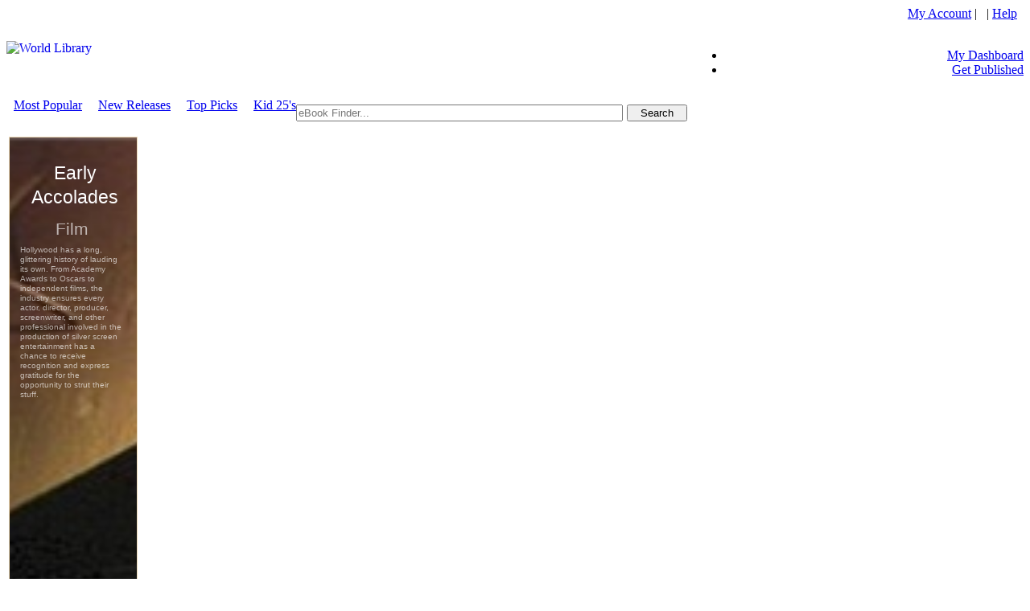

--- FILE ---
content_type: text/html; charset=utf-8
request_url: http://www.self.gutenberg.org/eBooks/WPLBN0100302128-------by-Yurukova-Kristin-Stoyanova-Mrs-.aspx?
body_size: 20439
content:


<!DOCTYPE html PUBLIC "-//W3C//DTD XHTML 1.0 Transitional//EN" "http://www.w3.org/TR/xhtml1/DTD/xhtml1-transitional.dtd">

<html xmlns="http://www.w3.org/1999/xhtml">
<head id="ctl00_Head1"><title>
	Ясна Поляна | Project Gutenberg Self-Publishing - eBooks | Read eBooks online
</title><meta http-equiv="Content-Type" content="text/html; charset=utf-8" /><meta http-equiv="X-UA-Compatible" content="IE=edge,chrome=1" /><meta name="apple-mobile-web-app-capable" content="yes" /><meta id="ctl00_MetaInfoDescription" name="description" content=" Project Gutenberg Self-Publishing - eBooks " /><meta id="ctl00_MetaInfoKeywords" name="keywords" content=" , library, ebook, ebooks, book, Authors, Authors community, ebook library, ebooks library, pdf ebooks, adobe, pdf, ebook collections, online ebooks, digital ebooks, digital online ebooks, library ebooks, netlibrary, www.netlibrary, ebrary, audio books, audio ebooks, mp3 audio, free, free ebooks, free pdf, free books" /><meta id="ctl00_MetaInfoCopyRight" name="copyright" content="Project Gutenberg" /><meta id="ctl00_MetaInfoAuthor" name="author" content="Project Gutenberg" /><meta id="ctl00_MetaInfoCharSet" name="Charset" content="UTF-8" /><meta id="ctl00_MetaInfoDistribution" name="Distribution" content="Global" /><meta id="ctl00_MetaInfoRating" name="Rating" content="General" /><meta id="ctl00_MetaInfoRobots" name="Robots" content="INDEX,FOLLOW" /><meta id="ctl00_MetaInfoRevisit" name="Revisit-after" content="1 month" /><meta id="ctl00_MetaInfoExpires" name="expires" content="never" /><meta id="ctl00_MetaInfoTranslate" name="google-translate-customization" content="68186f246759f87-a19f7ecaa36ba2f0-g9816eb7e328d8ea2-14" /><meta name="msvalidate.01" content="14E21CCE9967B1D38088FE1874F66527" />



	<style type="text/css"> 
		.ui-autocomplete > li.ui-menu-item > a {
			line-height: 1;
			white-space: nowrap;
			font-size: 20px !important;
			font-family: Verdana !important;
			font-weight: normal !important;
		}
		.ui-autocomplete {
			max-width: 400px;
		}
		button.ui-dialog-titlebar-close {
		    position: relative !important;
		    float: right;
		    margin: 0 !important;
		}
		.ui-icon {
			background-image: url("https://images.worldlibrary.org/App_Themes/default/css/header_cupertino/images/ui-icons_3d80b3_256x240.png") !important;
		}

		.shortcode_accordion_item_body, .shortcode_toggles_item_body {
		    display: block !important;
		}

		input[type="text"], input[type="email"], input[type="password"], textarea, select {
			padding: 1px 1px 1px 1px !important;
		}
		.goog-te-gadget-icon {
			background-size: 19px 19px;
    		}
	</style> 
	

<meta property="og:title" content="Ясна Поляна"></meta><meta property="og:url" content="https://www.self.gutenberg.org/eBooks/WPLBN0100302128-------by-Yurukova-Kristin-Stoyanova-Mrs-.aspx?"></meta><meta property="og:image" content="https://uploads.WorldLibrary.org/uploads/userfiles/20191117131940yasna_polyana_bmp.jpg"></meta><meta property="og:type" content="books.book"></meta><meta property="book:author" content="By Mrs. Kristin Stoyanova Yurukova"></meta><meta property="book:tag" content="Ясна Поляна, By Mrs. Kristin Stoyanova Yurukova"></meta><link rel="canonical" href="https://www.self.gutenberg.org/wplbn0100302128-------by-yurukova-kristin-stoyanova-mrs-.aspx?" /><link rel='icon' href='https://read.images.worldlibrary.org/App_Themes/pg/images/favicon.ico' type='image/x-icon' /><link rel='shortcut icon' href='https://read.images.worldlibrary.org/App_Themes/pg/images/favicon.ico' type='image/x-icon' /><script language='javascript' type='text/javascript' src='https://read.images.worldlibrary.org/js/jQuery/jquery-1.11.0.min.js'></script><script language='javascript' type='text/javascript' src='https://read.images.worldlibrary.org/js/jQuery/jquery-ui-1.10.4.custom.min.js'></script><script language='javascript' type='text/javascript' src='https://read.images.worldlibrary.org/js/GlobalWindowScripts_1_2.js'></script><link rel='stylesheet' type='text/css' href='https://read.images.worldlibrary.org/App_Themes/default/css/global-min-1.0.3.css' /><link rel='stylesheet' type='text/css' href='https://read.images.worldlibrary.org/App_Themes/default/css/header_pepper-grinder/jquery-ui-1.10.4.custom.min.css' /><script language='javascript' type='text/javascript' src='https://read.images.worldlibrary.org/js/jQuery/jCarousel/core.js'></script><script language='javascript' type='text/javascript' src='https://read.images.worldlibrary.org/js/jQuery/jCarousel/core_plugin.js'></script><script language='javascript' type='text/javascript' src='https://read.images.worldlibrary.org/js/jQuery/jCarousel/autoscroll.js'></script><script language='javascript' type='text/javascript' src='https://read.images.worldlibrary.org/js/jQuery/books.js'></script><script language='javascript' type='text/javascript' src='/js/Utility_1_11.js'></script><script type='text/javascript'>
                            (function($) {
                              var xhrPool = [];
                              $(document).ajaxSend(function(e, jqXHR, options){
                                xhrPool.push(jqXHR);
                              });
                              $(document).ajaxComplete(function(e, jqXHR, options) {
                                xhrPool = $.grep(xhrPool, function(x){return x!=jqXHR});
                              });
                              var abort = function() {
                                $.each(xhrPool, function(idx, jqXHR) {
                                  jqXHR.abort();
                                });
                              };

                              var oldbeforeunload = window.onbeforeunload;
                              window.onbeforeunload = function() {
                                var r = oldbeforeunload ? oldbeforeunload() : undefined;
                                if (r == undefined) {
                                  // only cancel requests if there is no prompt to stay on the page
                                  // if there is a prompt, it will likely give the requests enough time to finish
                                  abort();
                                }
                                return r;
                              }
                            })(jQuery);
                            </script>
                            <link rel='stylesheet' href='https://images.worldlibrary.org/app_themes/wplshmain/css/family_Roboto_400_300_400italic_700_900.css' type='text/css'>
<link rel='stylesheet' href='https://images.worldlibrary.org/app_themes/wplshmain/css/family_Catamaran_100.css' type='text/css'>
<link rel='stylesheet' href='https://images.worldlibrary.org/app_themes/wplshmain/css/family_PT_Sans_400_700.css' type='text/css'>
<link rel='stylesheet' href='https://images.worldlibrary.org/app_themes/wplshmain/css/theme-wpl.css' type='text/css' media='all' />
<link rel='stylesheet' href='https://images.worldlibrary.org/app_themes/wplshmain/css/responsive.css' type='text/css' media='all' />
<link rel='stylesheet' href='https://images.worldlibrary.org/app_themes/wplshmain/css/custom-wpl.css' type='text/css' media='all' />
</head>
<body>
	<form method="post" action="./WPLBN0100302128-------by-Yurukova-Kristin-Stoyanova-Mrs-.aspx?BookId=WPLBN0100302128" id="aspnetForm">
<div class="aspNetHidden">
<input type="hidden" name="__EVENTTARGET" id="__EVENTTARGET" value="" />
<input type="hidden" name="__EVENTARGUMENT" id="__EVENTARGUMENT" value="" />
<input type="hidden" name="__VIEWSTATE" id="__VIEWSTATE" value="/wEPDwUKLTcyOTU5NDUyMWRk6JHIwo60ZBfHsEPBu3ayUUZoTCo=" />
</div>

<script type="text/javascript">
//<![CDATA[
var theForm = document.forms['aspnetForm'];
if (!theForm) {
    theForm = document.aspnetForm;
}
function __doPostBack(eventTarget, eventArgument) {
    if (!theForm.onsubmit || (theForm.onsubmit() != false)) {
        theForm.__EVENTTARGET.value = eventTarget;
        theForm.__EVENTARGUMENT.value = eventArgument;
        theForm.submit();
    }
}
//]]>
</script>


<div class="aspNetHidden">

	<input type="hidden" name="__VIEWSTATEGENERATOR" id="__VIEWSTATEGENERATOR" value="C9F36B63" />
</div>
		<script type='text/javascript'>
			(function(){
				KeyListener.init();
			})(jQuery)
		</script>
		

		<center>
			<!-- Begin headerMenu -->
			<table id="sitemain" cellpadding="0" cellspacing="0" >
				<tr id="RowHeader">
					<td>
						<!-- Beginning of Header -->
						<div class="siteHeaderUserControl">
							<link id="ctl00_siteHeader_browserCss" href="https://read.images.worldlibrary.org/App_Themes/Browser/browser.css" rel="stylesheet" type="text/css"></link>



	<script type="text/javascript">
        var canToggleGreyBox = true;
        var showDialogClose = false;
        var main_wrapper = $('.main_wrapper');
                   
        function LoadGreyBox(url) {
            var newUrl = encodeURIComponent(url.substr(url.lastIndexOf("/") + 1));
            var loginStatus = '';
            var loginUrl = "/LoginGreyBox?ReturnUrl=" + newUrl;

            if (loginStatus !== null && loginStatus !== undefined && loginStatus !== '') {
                loginUrl += "&status=" + loginStatus;
            }

            $("#login_frame").attr("src", loginUrl);

            $("#dialog-container").show();
            $("#dialog-content").centerWindow();
            $(".greyBoxButton").hide();
            showDialogClose = false;
            canToggleGreyBox = false;
        }

        function OpenGreyBox(url) {
            var newUrl = encodeURIComponent(url.substr(url.lastIndexOf("/") + 1));
            var loginUrl = "/LoginGreyBox?ReturnUrl=" + newUrl;
			$("#login_frame").attr("src", loginUrl);
            $("#dialog-login").height(423);
            $("#ui-id-15").html("Sign in with your eLibrary Card");
            showDialogClose = true;
            canToggleGreyBox = true;

            $("#dialog-container").show();
            $("#dialog-content").centerWindow();

            if (showDialogClose) {
                $(".greyBoxButton").show();
            } else {
                $(".greyBoxButton").hide();
            }
		}


		function OpenCaptcha(url) {			
			
            //var newUrl = encodeURIComponent(url.substr(url.lastIndexOf("/") + 1));
			var loginUrl = "/CaptchaGT.aspx?ReturnUrl=" + url;
			
			$("#login_frame").attr("src", loginUrl);            
			$("#dialog-login").height(120);
            $("#ui-id-15").html("Please confirm you are not a robot");
            

            showDialogClose = true;
            canToggleGreyBox = true;

            $("#dialog-container").show();
            $("#dialog-content").centerWindow();

            if (showDialogClose) {
                $(".greyBoxButton").show();
            } else {
                $(".greyBoxButton").hide();
            }
        }

        function toggleGreyBox() {
            if (canToggleGreyBox) {
                $("#dialog-container").hide();
            }
		}


		

		jQuery.fn.centerWindow = function () {
			if (navigator.userAgent.match(/Android/i)
				|| navigator.userAgent.match(/webOS/i)
				|| navigator.userAgent.match(/iPhone/i)
				|| navigator.userAgent.match(/iPad/i)
				|| navigator.userAgent.match(/iPod/i)
				|| navigator.userAgent.match(/BlackBerry/i)
				|| navigator.userAgent.match(/Windows Phone/i)) {
				this.css("position", "absolute");
				this.css("top", "230px");
				this.css("left", "0px");
			}
			else {
                this.css("position", "absolute");
                this.css("top", Math.max(0, (($(window).height() - $(this).outerHeight()) / 2) +
                    $(window).scrollTop()) + "px");
                this.css("left", Math.max(0, (($(window).width() - $(this).outerWidth()) / 2) +
                    $(window).scrollLeft()) + "px");
            }

			
			
			
			return this;            
		}




       


        $(window).resize(function () {
			
            $("#dialog-content").centerWindow();
            
        });

        function getParameterByName(name) {
            name = name.replace(/[\[]/, "\\[").replace(/[\]]/, "\\]");
            var regex = new RegExp("[\\?&]" + name + "=([^&#]*)");
            var results = regex.exec(location.search);

            return results === null ? "" : decodeURIComponent(results[1].replace(/\+/g, " "));
        }
    </script>
	<script type="text/javascript" src='https://read.images.worldlibrary.org/js/jQuery/Greybox/greybox.js'></script>
		
			<script type="text/javascript">
                $(document).ready(function () {
			

                    

					
 
				});
                function openlogin() {
                    showDialogClose = true;
                    canToggleGreyBox = false;
                    OpenGreyBox('/Details.aspx?BookId=WPLBN0100302128');
                }
            </script>
			


<div id="group">

    <input type="hidden" id="isloggedin" value="false" />



	<div class="hMenuGrp2Table" cellspacing="0" cellpadding="0">
		<div class="headerTop" align="top" align="left">
			<table cellpadding="0" cellspacing="0" style="width: 100%; height: 75px;">
				<tr>
					<td colspan="2" rowspan="2" style="width:500px;" align="left">
						<a id="ctl00_siteHeader_hldefault" href="/Home"><img src="https://read.images.worldlibrary.org/App_Themes/pg/images/logo.jpg" id="ctl00_siteHeader_LogoImage" style="border:0" align="left" alt="World Library" /></a>
						
					</td>
					<td width="5px">&nbsp;</td>
					<td valign="top" align="right">

						
					
						
						
						<div class="headlinks" style="min-width: 242px; width: 100%;">
														
							<div id="divLoginLinks">	
							<a href='#' onclick="openlogin();">My Account</a>&nbsp;|&nbsp;
							&nbsp;|&nbsp;<a class="headlinks" href='/Help'>Help</a>&nbsp;&nbsp;
							</div>
						</div>
						
							    
								 &nbsp;&nbsp;

								


						</div>


						<div id="mainheadertabstrip">
							<ul>
								
								<li>
									<a href='#' id='myDashboard1' class='greyboxlogin '  onclick="OpenGreyBox('Default.aspx')">My Dashboard</a>
								    <a href='/Profile.aspx' id='myDashboard2' class='greyboxlogin '  style="display:none;"  >My Dashboard</a>
							
								
								<li><a href='/Ebook-Submit' class='greyboxlogin '>Get Published</a></li>
							</ul>
						</div>
					</td>
				</tr>
			</table>
		</div>
			<div class="headerBarContainer">
				<div id="jsDisabledContent" class="headerBar" >
					<script>
                        $(function () {
                            $("#headerNav").menu({ position: { at: "left bottom" } });
                            $("#headerNav").show();
                        });
					</script>
					<ul id="headerNav" style="display: none;">
						
								<li>
									<a id="ctl00_siteHeader_RptHeaderNav_ctl00_linkMenu" href="/Default.aspx">Home</a>
									
								</li>
							
								<li>
									<a id="ctl00_siteHeader_RptHeaderNav_ctl01_linkMenu" href="/CollectionCatalog.aspx?CatalogId=6">Books</a>
									
								</li>
							
								<li>
									<a id="ctl00_siteHeader_RptHeaderNav_ctl02_linkMenu" href="/AdvancedSearch.aspx">Search</a>
									
								</li>
							
								<li>
									<a id="ctl00_siteHeader_RptHeaderNav_ctl03_linkMenu" href="/view/support-gutenberg.aspx">Support</a>
									<ul><li><a href='/view/tour-gutenberg.aspx'>How-To Tutorials</a></li><li><a href='/suggestions.aspx'>Suggestions</a></li><li><a href='/view/machine-translation-editions.aspx'>Machine Translation Editions</a></li><li><a href='/view/Noahs-Archive.aspx'>Noahs Archive Project</a></li></ul>
								</li>
							
								<li>
									<a id="ctl00_siteHeader_RptHeaderNav_ctl04_linkMenu" href="/view/about-gutenberg.aspx">About Us</a>
									<ul><li><a href='/view/terms-gutenberg.aspx'>Terms and Conditions</a></li></ul>
								</li>
							
								<li>
									<a id="ctl00_siteHeader_RptHeaderNav_ctl05_linkMenu" href="/eBook-submit.aspx">Get Published</a>
									<ul><li><a href='/view/submission-guidelines-.aspx'>Submission Guidelines</a></li><li><a href='/view/self-publish-check-list.aspx'>Self-Publish Check List</a></li><li><a href='/view/Why-Choose-Self-Publishing.aspx'>Why Choose Self-publishing?</a></li></ul>
								</li>
							
					</ul>
				</div>
				<noscript>
					<style type="text/css">
						#jsDisabledContent {
							display: none;
						}
					</style>
					<a href="/Home" title="Home" >Home</a> |
					<a href="/Collections" title="Books" >Books</a> |
					<a href="/AdvancedSearch" title="Search" >Search</a> |
					<a href="/Members-Support" title="Support" >Support</a> |
					<a href="/About-Us" title="About Us" >About Us</a> |
				</noscript> 
			</div>
		
	</div>
	<span id="ctl00_siteHeader_lblDebugText"></span>

    <div id="loader-container" style="display: none;">
	<div class="ui-widget-overlay ui-front"></div>
	<div id="loader-content" class="ui-dialog ui-widget ui-widget-content ui-corner-all ui-front" tabindex="-1"
		role="loader" aria-describedby="dialog-loader" aria-labelledby="ui-id-15"
		style="height: auto; width: 800px; top: 2px; left: 257.5px; display: block; border:none; background: none !important;">
		
		<div id="loader-login" style="text-align:center; padding: 0px; margin: 0px; overflow: hidden; width: auto; min-height: 0px; max-height: none; height: 600px; background: none !important;" class="ui-dialog-content ui-widget-content">
            <img src="../images/loading.gif" style="margin:30%;" />
		</div>
	</div></div>

	<div id="dialog-container" style="display: none; position:fixed; top:0; left:0; z-index:10000;">	
	<div class="ui-widget-overlay ui-front"></div>
	<div id="dialog-content" class="ui-dialog ui-widget ui-widget-content ui-corner-all ui-front" tabindex="-1"
		role="dialog" aria-describedby="dialog-login" aria-labelledby="ui-id-15"
		style="height: auto; top: 2px; left: 257.5px; display: block;"> 
		<div id="dialog-title-bar" class="ui-dialog-titlebar ui-widget-header ui-corner-all ui-helper-clearfix" 
             style="text-align: left; width:350px;">
			<span id="ui-id-15" class="ui-dialog-title" style="font-family: 'Lucida Grande', 'Lucida Sans', 'Arial', 'sans-serif' !important;
    font-size: 15px !important;">Sign in with your eLibrary Card</span>
			<button type="button" class="greyBoxButton ui-button ui-widget ui-state-default ui-corner-all ui-button-icon-only ui-dialog-titlebar-close"
				role="button" aria-disabled="false" title="close" onclick="toggleGreyBox(); return false;">
				<span class="ui-button-icon-primary ui-icon ui-icon-closethick"></span>
				<span class="ui-button-text">close</span>
			</button>
		</div>
		
		<div id="dialog-login" style="padding: 0px 5px 5px 5px; margin: 0px; overflow: hidden; width: auto; min-height: 0px; max-height: none; height: 422px; background: white !important;" class="ui-dialog-content ui-widget-content">
			<div id="dialog-expired" style="display:none;padding: 30px 5px 5px 5px;">
				<center><img src="/images/WEL.jpg" style="height: 135px;"></center>
				<center>We appreciate your support of online literacy with your eLibrary Card Membership. Your membership has expired. Please click on the Renew Subscription button in the SUBSCRIPTION AND BILLING section of your Settings tab.<br /><br /><button onclick="toggleGreyBox(); return false;">Close</button></center></div>
			<iframe id="login_frame" height="100%" style="height: 100%; width: 100%; border: none; background: white !important;" ></iframe>
		</div>
	</div>
	</div>
		</div>
</div>
<script src="../../../js/authentication.js" type="text/javascript"></script>
<script type="text/javascript">    

	$(document).ready(function () {  

		LoadLoginLinks();

        
        $('.affiliate-logout').hide();
        
    });
</script>

						</div>
						<!-- End of Header -->
					</td>
				</tr>
				
					<tr id="RowSearch">
						<td id="searchToolRow">
							<!-- Begin search tool -->
							<div id="search">
								<table id="ctl00_searchTbl" cellpadding="0" cellspacing="0" align="left" class="searchTool">
	<tr>
		<td width="9px" valign="top" align="right"> &nbsp;
										</td>
		<td align="left" class="headerSearchTool">
											
												<a href="/CollectionLocal" title="Most Popular">Most Popular</a>
												&nbsp;&nbsp;&nbsp; <a href="/RecentPublications" title="New Releases">New Releases</a>
												
													&nbsp;&nbsp;&nbsp; <a href="/TopPicks" title="Top Picks">Top Picks</a>
												
													&nbsp;&nbsp;&nbsp; <a href="/BooksByAge" title="Top 25 Must Have Books by Age Category">Kid 25's</a>
												</td>
		<td align="right" class="headerSearchTool" valign="middle">
											<!--Search Component goes here -->
											
	<script type="text/javascript">
		$(function() {
			$( "#ctl00_SearchTool1_searchFilter" ).catcomplete({
				source: "/Services/AutoSuggest.aspx",
				dataType: "jsonp",
				minLength: 2,
				delay: 30,
				select: function( event, ui ) {
					$("#hidCategory").val(ui.item.category);
					$("#hidBookUrl").val(ui.item.bookurl);
					$("#ctl00_SearchTool1_searchFilter").val(ui.item.label);
					runSearch();
				}
			});
		});
	</script>
	<script type="text/javascript">
		$.widget( "custom.catcomplete", $.ui.autocomplete, {
			_renderMenu: function( ul, items ) {
				var that = this,
				currentCategory = "";
				$.each( items, function( index, item ) {
					if ( item.category != currentCategory ) {
						ul.append( "<li class='ui-autocomplete-category' >" + item.category + "</li>" );
						currentCategory = item.category;
					}
					that._renderItemData( ul, item );
				});
			}
		});
	</script>
	<style type="text/css">
		.ui-autocomplete .ui-menu-item {
			width: 100% !important;
		}
	</style>
	<script type="text/javascript">
		$(function() {
			$('.ui-button').hover(function(){
				$(this).toggleClass('ui-button_hover');
			});
		});
	</script>

	<script>
		function trim(stringToTrim) {
			return stringToTrim.replace(/^\s+|\s+$/g,"");
		}
	</script>
	<script>
		function requireCaptcha() {
			var url = getSearchURL();

			if (url != '') {
				OpenCaptcha(url);
			}
		}


		function runSearch() {

			var url = getSearchURL();
			if (url != '') {
			
				window.location.href = url;
			
			}
		}

        function getSearchURL() {				

			var watermarkText = "eBook Finder..."; 
			var searchText = trim($( "#ctl00_SearchTool1_searchFilter" ).val());

			if (searchText.length > 1 && searchText != watermarkText)
			{
				var url = "";

				if ($("#hidBookUrl").val())
				{
					url = $("#hidBookUrl").val();
				}
				else
				{
					var searchType = "0";
					var searchIndex = "0";
					var category = "";
					var qStrParam = "";

					if (searchIndex > 0)
					{
						searchType = "1";
					}
					if ($("#hidCategory").val())
					{
						category = $("#hidCategory").val();
						searchType = "0";
					}
					
					if (category == "Authors")
					{
						qStrParam = "SearchAuthor=" + encodeURIComponent(searchText) + "&AuthorType=" + searchType;
					}
					else if (category == "Titles")
					{
						qStrParam = "SearchTitle=" + encodeURIComponent(searchText) + "&TitleType=" + searchType;
					}
					else
					{
						qStrParam = "SearchEverything=" + encodeURIComponent(searchText) + "&EverythingType=" + searchType;
					}
					
					url = "/Results?" + qStrParam + "";
				}
                return url;
			}
			else {
				return "";
			}
		
        }
    </script>

<div id="jsDisabledContent" class="submit-basicsearch">
	<span id="ctl00_SearchTool1_searchLabel" style="font-family:arial;"></span>&nbsp;
	<span id="ctl00_SearchTool1_LblError"></span>&nbsp;

	<div class="inputCenter" >
		<input name="ctl00$SearchTool1$searchFilter" type="text" id="ctl00_SearchTool1_searchFilter" class="input" style="width: 30em; float: left; box-sizing: content-box; margin-right: 5px;" Placeholder="eBook Finder..." />
				
							<input ID="btnSearch" type="submit" value="Search" class="submit-basicsearch ui-button ui-widget ui-state-default ui-corner-all" role="button" aria-disabled="false" style="Width: 75px ; float: right; display: block;" OnClick="requireCaptcha();return false;">
						

		<input type="hidden" id="hidCategory" Value="">
		<input type="hidden" id="hidBookUrl" Value="">
	</div>
</div>
		<noscript>
			<style type="text/css">
				#jsDisabledContent { display:none; }
			</style>
			<form method="post" action="/Results" name="noJava">
                        	<input type="text" name="SearchText" size="42">
                        	<input type="hidden" value="All" name="Field">
                        	<input type="hidden" value="-1" name="PageIndex">
                        	<input type="submit" value="search" name="submit">
                        </form>
		</noscript> 

											<!-- Component ends here -->
										</td>
		<td width="9px" valign="top"> &nbsp;
										</td>
	</tr>
</table>

							</div>
							<!-- End search tool -->
						</td>
					</tr>
				
				<tr id="RowSpace">
					<td colspan="3"></td>
				</tr>
				<tr id="topBorder">
					<td id="centerTop" class="headerCenterTop"></td>
				</tr>
				<tr id="mastBodyRow">
					<td>
						<!-- Begin ContentWrap -->
						<div id="ctl00_pnlContentWrap">
							<div id="contentWrap">
								<table id="ctl00_bodyTable" bgcolor="white" width="100%">
	<tr>
		<td colspan="2" valign="top">
											<div id="bottomContentWrap">
												<div class="ScrollerDivWrapper">
													 
														<div class="adspaceRight" id="adspace">
															<p><iframe width='160' height='600' frameborder='0' marginwidth='0' marginheight='0' vspace='0' hspace='0' allowtransparency='true' scrolling='no' allowfullscreen='true' id='aswift_1' name='aswift_1' style='left:0;position:relative;top:0;' src='/services/localads.aspx?type=exhibit&amp;display=Tower&amp;adc=0'></iframe></p>			

														</div>
													

													<div style=" margin-right: 180px; " id="content" class="content">
														
	<span id="ctl00_CPH_bottomRow_lblDebugText"></span>
	
	<table width="100%" cellspacing=0 cellpadding=0>
		<tr >
			<td valign="top" align="left"> 
				<table width="100%" cellspacing=0 cellpadding=0>
					<tr>
						<td>
							<div class="bookDetailsWrapper">
								

<style type="text/css">
	#frmOnlineReader {
		display: block !important;
	}
	@media screen and (min-width: 0px) and (max-width: 1200px) {
		p.ptopformatspace {
			display: none;
		}
		p.pformatspace {
			float: none;
			margin-bottom: 0px;
		}
	}
	.full {
		width: 100%;
	}
	#onlineReaderCover {
		min-height: 450px;
	}
	.BookDetails956UResize {
		z-index: 1; 
	}
	.fullscreenButton {
		display: inline-block;
		vertical-align: text-top;
		float: right;
		top: 3px;
		right: 3px;
		z-index: 100000;
		position: absolute;
		padding: 5px;
		border-radius: 5px;
		background-color: #cfcfcf;
		cursor:pointer;
	}
	.downloadButton {
		display: inline-block;
		vertical-align: text-top;
		float: right;
		top: 3px;
		right: 40px;
		z-index: 100000;
		position: absolute;
		padding: 5px;
		border-radius: 5px;
		background-color: #cfcfcf;
		cursor:pointer;
		color: #369;
		font-weight: bold;
	}
	.mobileButton {
		position: absolute; 
		left: 15%; 
		z-index: 90; 
		
			top: 15%; 
		
	}
</style>
<script>
	function loadIfDiff(frameNumber, src)
	{
		newTop = $('#tabFrame' + frameNumber).attr('priority');

		currentSrc = $('#tabFrame' + frameNumber).attr('src');
		var loading = "/services/loading.html";
		
		if (currentSrc != src && currentSrc != loading)
		{
			$('#tabFrame' + frameNumber).attr('src',src);
		}
		$('#tabFrame' + frameNumber).show();
	}
</script>



	<!-- Share this -->
<script type="text/javascript">var switchTo5x=true;</script>
<script type="text/javascript" src="http://w.sharethis.com/button/buttons.js"></script>
<script type="text/javascript">stLight.options({publisher: "5421db32-19be-434c-8e71-01630de5efad", doNotHash: false, doNotCopy: false, hashAddressBar: false});</script>

	<script type="text/javascript">
		function loadFoundText(bookId, placeholderDiv){
			var searchWords = $('#SearchWords').val();

			if (searchWords)
			{
				var queryString = "?BookId=" + bookId + "&Words=" + searchWords;
				var url = "https://www.self.gutenberg.org/Services/FoundInText.aspx" + queryString;

				$.ajax({
					async: true,
					type: "POST",
					data: {post: "data", in: "here"},
					url: url,
					success: function(data){
						$('#'+placeholderDiv).html(data);
					}
				});
			}
		}

		function logBookDownloadonHover(bookid) {
			
			bookid = bookid.replace('WPLBN','').replace('wplbn','');
			
            var realBookId = parseInt(bookid);
			
			var dllogged = $('#dllogged').val();			

            if (dllogged == 'false') {

				queryString = "?qAction=bd&BookId=" + bookid;

				var url = "https://www.self.gutenberg.org/Services/BlankGif.aspx" + queryString;
				//Log only when on mobile phone				
				$.ajax({
					async: true,
					type: "POST",
					url: url,
					success: function (data) {
						console.log('Bookdownloaded');
						$('#dllogged').val(true);
					}
				});
				
			}
        }

    </script>


<link rel="stylesheet" href='https://read.images.worldlibrary.org/js/jQuery/starrating.css' type="text/css" media="screen" />


	<!-- star rating script -->
		<script type="text/javascript">
			function star_over(num)
			{
				for(var i=1;i<=num;i++)
					if (document.getElementById("star"+i).src.indexOf("starRed")<0)
						if (i<=num)
							document.getElementById("star"+i).src = "images/OneStarSmall.jpg";
						else
							document.getElementById("star"+i).src = "images/EmptyStarSmall.jpg";
			}
			function star_out()
			{
				if (document.getElementById("star1").src.indexOf("starRed")<0)
					document.getElementById("star1").src = "images/OneStarSmall.jpg";
				for(var i=2;i<=5;i++)
					if (document.getElementById("star"+i).src.indexOf("starRed")<0)
						document.getElementById("star"+i).src = "images/EmptyStarSmall.jpg";
			}
			function star_click(num)
			{
				for(var i=1;i<=5;i++)
					if (i<=num)
						document.getElementById("star"+i).src = "images/OneStarSmall.jpg";
					else
						document.getElementById("star"+i).src = "images/EmptyStarSmall.jpg";
			}
		</script>
<input type="hidden" name="ctl00$CPH_bottomRow$BookDetails$BookID" id="ctl00_CPH_bottomRow_BookDetails_BookID" />
<input type="hidden" ID="SearchWords" value="">
<div itemprop='breadcrumb' style='display: block; width: 99.8%'>
						<div style='width: 100%;display: block;'>
							<ul id='breadcrumb' style='width: 100%;' class='ui-accordion-header ui-helper-reset ui-state-default ui-accordion-header-active ui-state-active ui-accordion-icons'>
								<li><a href='/' title='Home'><img src='/images/home.png' alt='Home' class='home' /></a></li><li>Ясна Поляна</li></ul></div></div><br>
<span id="ctl00_CPH_bottomRow_BookDetails_lblDebug"></span>

<input type="hidden" value="false" id="dllogged"/>
<table border=0 cellspacing=0 cellpadding=10 class="full" id="itmDetails">
	<tr valign=top >
		<td class="full" >
			<table cellspacing=0 cellpadding=0 class="full" style="padding-right: 10px; " >
				<tr valign="top">
					<td colspan=2 align="left" class="full">

						
										
						


						<div id="OnlineViewer" style="width: 40%; max-width: 430px; min-width: 175px; padding-right: 35px; padding-bottom: 10px; float: left;">
							<div id="entityDetails" class="full" style="padding-bottom: 10px; position: relative;" >
								
									<div id="onlineReaderCover" style="position: relative;" onmouseover='$("#onlineReader").css("z-index","2");logBookDownloadonHover("WPLBN0100302128");'>
										<!-- aaaa -->
										<img title='Ясна Поляна' id="bookImage" rel="image_src" class="BookDetails956UResize full" src="https://uploads.WorldLibrary.org/uploads/userfiles/20191117131940yasna_polyana_bmp.jpg" onerror="imgError(this, 'WPLBN0100302128');" />
										
											<div id="onlineReader" style="z-index: 1; width: 100%; height: 100%; position: absolute; top: 0; left: 0; z-index: -1;" onmouseout='$("#onlineReader").css("z-index","-1");'>
												<div id="onlineReaderFullScreen" style="display: none;">
													<div id="dialog-onlineReader" title="Online Reader" >
														<iframe id="frmOnlineReader" originalURL="" src="" width="100%" height="100%" onLoad="resizeDialogIframe('dialog-onlineReader', document.getElementById('frmOnlineReader'));" frameborder=0></iframe>
													</div>
												</div>
												<div style='overflow:hidden; position:relative; width: 100%; height: 100%;'>	<div id='pdf_content' style='width: 100%; height: 100%;'>		<div id='page_loader' style='width: 100%; margin: auto;height: 100%;'>			<div class='reader layout' style='z-index:0; overflow-x: hidden; -webkit-overflow-scrolling: touch; overflow-y: hidden; width: 100%; height: 100%;' id='loadembed'>				<iframe id='bookViewer' originalURL='/logintoviewthefile.pdf' priority='0' src='/logintoviewthefile.pdf' style='height: 100%; border:0px; background-color: #FFFFFF; overflow-y: hidden;' frameborder='0' width='100%' class='BookDetails956UResize full' scrolling='no'></iframe>			</div>		</div>	</div></div> 

												<script type="text/javascript">
													function readOnline(){
														$("#frmOnlineReader").attr("src", $("#bookViewer").attr("src").replace(".3.0",""));

														$( "#dialog-onlineReader" ).dialog({
															resizable: false
															,height: ($(window).height()-5)
															,width: ($(window).width()-15)
															,modal: true
														});
													}
													$(window).resize(function () {
														$('#dialog-onlineReader').css({
															'width': ($(window).width()-15)
															,'height': ($(window).height()-5)
															,'left': '0px'
															,'top':'0px'
														});
													}).resize(); 

													function toggleViewer()
													{
														if ($("#OnlineViewer").css("max-width")=="none")
														{
															$("#OnlineViewer").css("max-width","440px").css("width","40%");
														}
														else
														{
															$("#OnlineViewer").css("max-width","none").css("width","60%");
														}				
													}
												</script>
												<div class="fullscreenButton" >
													<span title="Fullscreen" class="ui-icon ui-icon-arrow-4-diag" onclick="toggleViewer(); return false;"></span>
												</div>
												<div class="downloadButton" >													
													
															<span title="Download" id="dlURL" style="display:none" >&nbsp<a href="" title="Download">Download</a></span>
															<span title="Download" id="lgURL"><a href="#" onclick="OpenGreyBox('Default.aspx')" title="Download">Download</a></span>	  													
													
													
												</div>
											</div>
										
									</div>
								
							</div>

							
	 						<div id="divSpacer" class="full">
								<center>
									
										<div style="display: inline-block;; margin-top: 15px; ">
											
										</div>
									
									<div style="display: inline-block; margin: auto;">
										<table cellspacing=0 cellpadding=0 style="" >
											
														<tr>
															<td align="left" valign="middle" style="padding-right: 1em;padding-top:1em;" >
														
															</td>
														</tr>
													
													<tr>
														<td align="left" valign="middle" style="padding-right: 1em;padding-top:1em;" >
															
															
														</td>
													</tr>
													
													<tr>
														<td align="left" valign="middle" style="padding-right: 1em;padding-top:1em;" >
															
															
														</td>
													</tr>
												
												<tr>
													<td align="left" valign="middle" style="padding-right: 1em;padding-top:1em;" >
														<div id="ctl00_CPH_bottomRow_BookDetails_btnAddBookMark" type="submit" class="ui-button ui-widget ui-state-default ui-corner-all" role="button" aria-disabled="false" onclick="addBookMarkDivBook(&#39;100302128&#39;, this);return false;" style="Height: 20px; Width: 150px; padding: 0px 0px 0px 0px;">
			<span class='ui-icon ui-icon-plusthick' style='display:inline-block; vertical-align:text-top;'></span> Add to Book Shelf
		</div>
													</td>
												</tr>

												<tr>
													<td align="left" valign="middle" style="padding-right: 1em;padding-top:1em;" >
														<div id="ctl00_CPH_bottomRow_BookDetails_btnInappropriate" type="submit" class="ui-button ui-widget ui-state-default ui-corner-all" role="button" aria-disabled="false" onclick="markInappropriateDivBook(&#39;100302128&#39;, this);return false;" style="Height: 20px; Width: 150px; padding: 0px 0px 0px 0px;">
			<span class='ui-icon ui-icon-trash' style='display:inline-block; vertical-align:text-top;'></span> Flag as Inappropriate
		</div>

														<div id="inappropriateDiv" style="display: none;">
															<div id="dialog-confirm" title="Flag book as inappropriate?" >
																<center><img src="/images/delete.jpg" title="Flag book as inappropriate?" style="height: 135px;"></center>

																<p style="font-size: 0.75em;">
																	<span class="ui-icon ui-icon-alert" style="float: left; margin: 0 7px 20px 0;"></span>
																	This book will be permanently flagged as inappropriate and made unaccessible to everyone. 
																	Are you certain this book is inappropriate? 																		&nbsp;&nbsp;&nbsp;&nbsp;&nbsp;&nbsp;&nbsp;&nbsp; <input type="radio" name="inappReason" value="Excessive Violence"> Excessive Violence <br>
																		&nbsp;&nbsp;&nbsp;&nbsp;&nbsp;&nbsp;&nbsp;&nbsp; <input type="radio" name="inappReason" value="Sexual Content"> Sexual Content <br>
																		&nbsp;&nbsp;&nbsp;&nbsp;&nbsp;&nbsp;&nbsp;&nbsp; <input type="radio" name="inappReason" value="Political / Social"> Political / Social <br>
																	<span id="inappropriateWarning" style="color: red; font-weight: bold;"></span>
																</p>
															</div>
														</div>
													</td>
												</tr>
											
											<tr>
												<td valign="middle" style="padding-right: 1em;padding-top:1em;" >
													<div id="ctl00_CPH_bottomRow_BookDetails_btnEmailBook" type="submit" class="ui-button ui-widget ui-state-default ui-corner-all" role="button" aria-disabled="false" onclick="emailThisBook();return false;" style="Height: 20px; Width: 150px; padding: 0px 0px 0px 0px;">
			
														
															<span class='ui-icon ui-icon-mail-closed' style='display:inline-block; vertical-align:text-top;'></span> Email this Book 
														
		</div>

													<div id="emailBookDiv" style="display: none;">
														<div id="dialog-email" title="Email this Book" >
															<p style="font-size: 0.75em;">
																
																	<span class="ui-icon ui-icon-mail-closed" style="display: inline-block;" ></span><b>Email Address:</b>
																
															</p>
															<p style="font-size: 0.75em;">
																<input type="text" class="input" ID="EmailAddress"  Placeholder="eMail Address..." style="width: 30em;" /> 
															</p>
															
														</div>

														<script type="text/javascript">
															
																function emailThisBook(){
																	$( "#dialog-email" ).dialog({
																		resizable: false,
																		height:210,
																		width:500,
																		modal: true,
																		buttons: {
																			"Send Email": function() {
																				submitForm();
																			},
																		Cancel: function() {
																				$( this ).dialog( "close" );
																			}
																		}
																	});
																}
															

															function submitForm(){
																var emailAddress = $('#EmailAddress').val();
																if (emailAddress)
																{
																	$('#aspnetForm').append('<input type="text" name="BookEmailAddress" id="BookEmailAddress" value="" />');
																	$('#BookEmailAddress').val(emailAddress);
																	$('#aspnetForm').submit();

																	$("#dialog-email").html("<center><p><img src='https://read.images.worldlibrary.org/images/SmallBook.gif'></p></center>");
																}
															}

															$(document).ready(function(){
																$("#dialog-email").keypress(function(e) {
																	if (e.keyCode == $.ui.keyCode.ENTER) {
																		submitForm();
																	}
																});
															});
														</script>
													</div>
												</td>
											</tr>
										</table>
									</div>
								</center>
							</div>
						</div>

							<h1 class="bookDetails">
								<span id="ctl00_CPH_bottomRow_BookDetails_lblBookHeader">Ясна Поляна</span>
							</h1>
							<h2 class="bookDetails">
								<span id="ctl00_CPH_bottomRow_BookDetails_lblAuthor">By Yurukova, Kristin, Stoyanova, Mrs.</span>
							</h2>

							<div style="padding-left: 15px; padding-bottom: 20px; min-width: 275px; display: table;">
								<div class="topformatspace">
									<p class="ptopformatspace" style="margin-top: 0;">
										
										<a href="#" onclick="OpenGreyBox('Default.aspx')" title="Download">
											<img id="ctl00_CPH_bottomRow_BookDetails_imgTileNotLogin" title="Click here to view" src="https://read.images.worldlibrary.org/img/DefaultImages/DefaultPDFTile.jpg" alt="Click here to view" style="border: 0px;" />
										</a>
										
										
									</p>
									<p class="pformatspace" style="margin-top: 20px !important;">
										<span id="ctl00_CPH_bottomRow_BookDetails_Label10" class="heading">Book Id:</span>
										<span id="ctl00_CPH_bottomRow_BookDetails_lblWplBookId">WPLBN0100302128</span>
										<br />
										<span id="ctl00_CPH_bottomRow_BookDetails_Label1" class="heading">Format Type:</span>
										<span id="ctl00_CPH_bottomRow_BookDetails_lbls300f">PDF eBook:</span>
										<br />
										<span id="ctl00_CPH_bottomRow_BookDetails_Label9" class="heading">File Size:</span>
										<span id="ctl00_CPH_bottomRow_BookDetails_lbls300g">0.5 MB</span>
										<br />
										<span id="ctl00_CPH_bottomRow_BookDetails_Label2" class="heading">Reproduction Date:</span>
										<span id="ctl00_CPH_bottomRow_BookDetails_lbls533d">5/26/2018</span>
										<br />
										
									</p>
								</div>

								<table width="100%" cellspacing=0 cellpadding=0 >
									<tr>
										<td class="heading" align="right">
											Title:
										</td>
										<td>
											<span id="ctl00_CPH_bottomRow_BookDetails_lblBookTitle" style="font-style: italic;"><a href='#' onclick="OpenGreyBox('Default.aspx')" Style='color: #009999' >Ясна Поляна</a></span> &nbsp; <img id="ctl00_CPH_bottomRow_BookDetails_Image2" src="/App_Themes/default/images/icon_new_window.gif" />
										</td>
									</tr>
									<tr>
										<td class="heading" align="right">
											Author:
										</td>
										<td>
											<span id="ctl00_CPH_bottomRow_BookDetails_lbls100a" style="font-style: italic;"><a href='/results.aspx?SearchAuthor=Yurukova%2c+Kristin%2c+Stoyanova%2c+Mrs.&AuthorType=1' Title='Click here to view other books by this author'>Yurukova, Kristin, Stoyanova, Mrs.</a></span>
										</td>
									</tr>
									<tr>
										<td class="heading" align="right">
											Volume:
										</td>
										<td>
											<span id="ctl00_CPH_bottomRow_BookDetails_lbls440v" style="font-style: italic;"></span>
										</td>
									</tr>
									<tr>
										<td class="heading" align="right">
											Language:
										</td>
										<td>
											<span id="ctl00_CPH_bottomRow_BookDetails_lblcLanguageDisplayName" style="font-style: italic;"><a href='/results.aspx?PageIndex=1&LanguageDropDownValue=Bulgarian' Title='Click here to view other books in this language'>Bulgarian</a></span>
										</td>
									</tr>
									<tr>
										<td class="heading" align="right">
											Subject:
										</td>
										<td>
											<span id="ctl00_CPH_bottomRow_BookDetails_lblcSubjectsDisplayName" style="font-style: italic;"><a href='/results.aspx?PageIndex=1&SearchSubject=Non+Fiction&Subject=1' Title='Click here to view other books on this subject'>Non Fiction</a>, <a href='/results.aspx?PageIndex=1&SearchSubject=General+Works+(Periodicals%2c+Series%2c+idexes%2c+Almanacs%2c+etc.)&Subject=1' Title='Click here to view other books on this subject'>General Works (Periodicals, Series, idexes, Almanacs, etc.)</a></span>
										</td>
									</tr>
									<tr>
										<td class="heading" align="right">
											Collections:
										</td>
										<td>
											<span id="ctl00_CPH_bottomRow_BookDetails_lblCollections" style="font-style: italic;"><a href='/Collection/6/Authors Community/Authors-Community' Title='Click here to view other books in this collection'>Authors Community</a>, <a href='/Collection/367/Poetry/Poetry' Title='Click here to view other books in this collection'>Poetry</a></span>
										</td>
									</tr>
									<tr>
										<td class="heading" align="right">
											Historic <br>
											Publication Date:
										</td>
										<td valign="middle">
											<span id="ctl00_CPH_bottomRow_BookDetails_lbls260c" style="font-style: italic;"></span>
										</td>
									</tr>
									<tr>
										<td class="heading" align="right">
											Publisher:
										</td>
										<td>
											<span id="ctl00_CPH_bottomRow_BookDetails_lbls260b" style="font-style: italic;"><a href='/results.aspx?PageIndex=1&SearchPublisher=MOZAIKA+-+92+-+A.Y.+-+M.Y.+PLOVDIV&PublisherType=1' Title='Click here to view other books from this publisher'>MOZAIKA - 92 - A.Y. - M.Y. PLOVDIV</a></span>
										</td>
									</tr>
									<tr>
										<td class="heading" align="right">
											
										</td>
										<td>
											<span id="ctl00_CPH_bottomRow_BookDetails_lblAppropriate"></span>
										</td>
									</tr>
									<tr>
										<td class="heading" align="right">
											<span id="ctl00_CPH_bottomRow_BookDetails_lblMemberProfileHeading">Member Page:</span>
										</td>
										<td>
											<span id="ctl00_CPH_bottomRow_BookDetails_lblMemberProfile"><a href='/Authors/kristiny' Title='Click here to view contributions by this member'>Kristin Yurukova</a></span>
										</td>
									</tr>
									<tr>
										<td class="heading" align="center" colspan=2 style="padding-top: 15px; padding-bottom: 15px;">
											<div id="citationDiv" style="border: solid 1px;padding: 1px 5px 1px 5px;border-color: rgb(235, 236, 236);">
												<p class="heading" style="font-size: 17px;text-align: center;border-bottom-right-radius: 3px;border-bottom-left-radius: 3px;border-top-right-radius: 3px;border-top-left-radius: 3px;">
													Citation
												</p>
												<p style="font-size: 0.75em;text-align: center;">
													<span class="ui-button ui-widget ui-state-default ui-corner-all" style="Height: 15px; Width: 30px; padding: 0px 0px 0px 0px;" onclick="showCitationApa(); return false;">APA</span>
													<span class="ui-button ui-widget ui-state-default ui-corner-all" style="Height: 15px; Width: 30px; padding: 0px 0px 0px 0px;" onclick="showCitationMla(); return false;">MLA</span>
													<span class="ui-button ui-widget ui-state-default ui-corner-all" style="Height: 15px; Width: 30px; padding: 0px 0px 0px 0px;" onclick="showCitationChicago(); return false;">Chicago</span>
												</p>
												<p style="font-size: 0.75em;">
													<div class="input" id="Citation" style="white-space: normal; text-align: left; height: 5em !important; width: 30em;">Kristin Stoyanova Yurukova, B. M. (n.d.). <i>Ясна Поляна</i>. Retrieved from https://www.self.gutenberg.org/</div> 
												</p>
											</div>

											<script type="text/javascript">
													function citeThisBook(){
														$( "#dialog-citation" ).dialog({
															resizable: false,
															height:210,
															width:500,
															modal: true
														});
													}

												var citationMla = 'Kristin Stoyanova Yurukova, By Mrs. Ясна Поляна. None: MOZAIKA - 92 - A.Y. - M.Y. PLOVDIV, Project Gutenberg. Web. Accessed 02 Feb 2026';
												var citationApa = 'Kristin Stoyanova Yurukova, B. M. (n.d.). <i>Ясна Поляна</i>. Retrieved from https://www.self.gutenberg.org/';
												var citationChicago = 'Kristin Stoyanova Yurukova, By Mrs. <i>Ясна Поляна</i>. n.p.: MOZAIKA - 92 - A.Y. - M.Y. PLOVDIV, n.d. https://www.self.gutenberg.org/eBooks/WPLBN0100302128-------by-Yurukova-Kristin-Stoyanova-Mrs-.aspx.';

												function showCitationMla(){
													$('#Citation').html(citationMla);
													$('#Citation').focus(function(){
														this.select();
													});
												}
												function showCitationApa(){
													$('#Citation').html(citationApa);
													$('#Citation').focus(function(){
														this.select();
													});
												}
												function showCitationChicago(){
													$('#Citation').html(citationChicago);
													$('#Citation').focus(function(){
														this.select();
													});
												}
											</script>
										</td>
									</tr>
								</table>
							</div>
							<br>
							
								<span class="heading" >
										Description
								</span>
								<br>
								<span id="ctl00_CPH_bottomRow_BookDetails_lbls500a1" class="detailText">Poems dedicated to Russian poets, writers, culture.</span>
								<br>
								<br>
							
								<span class="heading" >
										Excerpt
								</span>
								<br>
								<span id="ctl00_CPH_bottomRow_BookDetails_lbls500a2" class="detailText">МАРИНА ЦВЕТАЕВА

Стиховете
като трънен венец
на главата и,
вместо онзи, девичия,
докато мизерията
и е постлала легло за мъчения.
Стиховете и, та и езикът и -
печално излишни там,
където е избягала.
Ако не ги чуват -
за какво са и стихове?
Без стихове -
за какво е самата тя?

И отново бърза точно за там,
където в засада я чака
Негово Величество Злото,
приело маската
на съдба за всички.
</span>
								<br>
								<br>
							
								<span class="heading" >
										Table of Contents
								</span>
								<br>
								<span id="ctl00_CPH_bottomRow_BookDetails_lbls505a" class="detailText">Съдържание

Толстой
Достоевски
Дуелът на Пушкин
Чехов
Гогол
Есенин
Ана Ахматова
Михаил Пришвин
Марина Цветаева
Иван Бунун
Владимир Набоков
Йосиф Бродски
Владимир Висоцки
Михаил Врубел
Солженицин</span>
								<br>
								<br>
							
					</td >
				</tr>
			</table>
		</td>
	</tr>
	<tr>
		<td colspan=3 >
				<table width="100%" cellspacing=0 cellpadding=0>
					<tr>
						<td > &nbsp; </td>
						<td align="center" >
						</td>
					</tr>
				</table >
		</td>
	</tr>

</table>



			
							<script>
								$(function() {
									$( "#eBook" ).tabs();
									$("#eBookUl li").width("98%");
									$( "#eBook" ).show();
								});
							</script>

							<script>
								function setFrameData(obj) 
								{
									url = obj.getAttribute('originalURL');

									if (url != obj.contentWindow.location)
									{
										obj.contentWindow.location = url;
									}
									
									resizeIframe(obj);
								}
								function resizeIframe(obj) 
								{
									try
									{
										var height = 25;
										try
										{
											height = obj.contentWindow.document.getElementById("content").scrollHeight + 25;
										}
										catch (e) {}
										if (height == 25) 
										{ 
											height = obj.contentWindow.document.getElementById("contentWrapping").scrollHeight + 25; 
											try
											{
												height = obj.contentWindow.document.getElementById("searchResultsMainContainer").scrollHeight + 25;
											}
											catch (e) {}
										}
										obj.style.height = '400px';
										obj.parentNode.style.height = '400px';
										obj.style.height = height + 'px';
										obj.parentNode.style.height = height + 'px';
									}
									catch(err) {}
								}
								function resizeDialogIframe(dialog, obj) 
								{
//									try
//									{
										var currentHeight = obj.contentWindow.document.getElementById("Panel").scrollHeight + 265;
										$( "#" + dialog).dialog( "option", "height", currentHeight); 
//									}
//									catch(err) {}
								}
							</script>
							<script>
								var currentFrameHeight = 400;
								var currentFrame;

								function setCurrentFrame(frame)
								{
									
									currentFrame = document.getElementById(frame);
									
									setTimeout(function () {
											resizeIframe(currentFrame);
										}, 1000);

									setTimeout(function () {
											resizeIframe(currentFrame);
										}, 3000);
								}

								$(window).on('scroll', function() {
									var change = true;
									try
									{
										var checkFrameHeight = currentFrame.contentWindow.document.body.scrollHeight;
										if (checkFrameHeight == currentFrameHeight)
										{
											change = false;
										}
									}
									catch(err) {}

									if (change)
									{
										try
										{
											resizeIframe(document.getElementById($('#'+$('.ui-tabs-active').attr('aria-controls')).children("iframe").attr("id")));
											currentFrameHeight = currentFrame.contentWindow.document.body.scrollHeight;
										}
										catch(err) {}
									}
								});

							</script>
							


<script>

	$(document).ready(function () {

		embedcode = '<div id=\"OnlineViewerYoutube\"  style=\" width: 40%; max-width: 430px; min-width: 175px; padding-right: 35px; padding-bottom: 10px; float: left;\"> <iframe width=\"100%\"  height=\"380px\"  src=\"/uploads/pdf/20191117132004jasna_poliana.pdf\"  title=\"Ясна Поляна\"  frameborder=\" 0\"  allow=\" accelerometer; autoplay; clipboard-write; encrypted-media; gyroscope; picture-in-picture; web-share\"  referrerpolicy=\" strict-origin-when-cross-origin\" ></iframe></div>';
		embedcodeiframe = '<iframe width=\"100%\"  height=\"380px\"  src=\"/uploads/pdf/20191117132004jasna_poliana.pdf\"  title=\"Ясна Поляна\"  frameborder=\" 0\"  allow=\" accelerometer; autoplay; clipboard-write; encrypted-media; gyroscope; picture-in-picture; web-share\"  referrerpolicy=\" strict-origin-when-cross-origin\" ></iframe>';

		if (false) {
			$('#divSpacer').hide();
			$('#OnlineViewer').html(embedcodeiframe);
			
		}

	});


	function loadHeaderTabs(headerTab, priorityLimit)
	{
		var priorityStop;
		if (priorityLimit > 0)
		{
			priorityStop = priorityLimit;
		}
		else
		{
			priorityStop = 10000; 
		}

		var aIframes;
		aIframes = $(".bookDetailsWrapper iframe")
		var aIframeArray = new Array();

		for (var I = 0; I < aIframes.length; I++) {
		    aIframeArray.push(aIframes[I])
		}

		aIframeArray.sort(function (a, b)
				   { return a.getAttribute('priority') - b.getAttribute('priority') })

		for (var I = 0; I < aIframeArray.length; I++) 
		{
			if (aIframeArray[I].getAttribute('priority') <= priorityStop)
			{
				if (aIframeArray[I].src != aIframeArray[I].getAttribute('originalURL'))
				{
					aIframeArray[I].src = aIframeArray[I].getAttribute('originalURL');
				}
			}
		}
	}


	(function(d){
		loadHeaderTabs('', 10);
	})(document);
</script>

			
							</div>
						</td>
					</tr>
				</table>
			</td>
		</tr>
	</table>
	
	<script type='text/javascript'>
		$(function(){
			$('iframe').load(function(){
				if($.trim($(this).contents().find('body').html()) == ''){
					$(this).hide();
				}
			});
		});
	</script>

	<table width="100%">
		<tr>
			<td colspan=10>
				
			</td>
		</tr>
		<tr>
			<td colspan=10>
				
			</td>
		</tr>
		<tr>
			<td colspan=10>
				
			</td>
		</tr>
		<tr>
			<td colspan=10>
				
			</td>
		</tr>
		<tr>
			<td colspan=10>
				
			</td>
		</tr>
		<tr>
			<td colspan=10>
				
			</td>
		</tr>
		<tr>
			<td colspan=10>
				&nbsp;
			</td>
		</tr>
</table>
	<div id="ctl00_CPH_bottomRow_pnlPublic" style="width:890px;">
		</div>

														
													</div>
												</div>
		
												<div id="bottomAd" class="ScrollerDivWrapper">
													<p><iframe width='728' height='90' frameborder='0' marginwidth='0' marginheight='0' vspace='0' hspace='0' allowtransparency='true' scrolling='no' allowfullscreen='true' id='aswift_1' name='aswift_1' style='left:0;position:relative;top:0;' src='/services/localads.aspx?type=exhibit&amp;display=Letter&amp;adc=0'></iframe></p>			

												</div>
											</div>
										</td>
	</tr>
</table>

							</div>
							<div id="contentWrapping">
								
							</div>
						</div>
						<!-- End ContentWrap -->
					</td>
				</tr>
				<tr id="mastFooterRow">
					<td>
						<!-- Beginning of footer -->
						

<table width="100%">
	<tr>
		<td class="footerBarContainer" align="center">
			<script>
				$(function () {
					$("#footerNav").menu({ position: { at: "left bottom" } });
					$("#footerNav").show();
				});
			</script>
			<div class="headerBar">
				<ul id="footerNav" style="display: none;">
					
							<li>
								<a id="ctl00_siteFooter_RptHeaderNav_ctl00_linkMenu" href="/view/about-gutenberg.aspx">About Us</a>
								
							</li>
						
							<li>
								<a id="ctl00_siteFooter_RptHeaderNav_ctl01_linkMenu" href="/view/terms-gutenberg.aspx">Privacy Policy</a>
								
							</li>
						
							<li>
								<a id="ctl00_siteFooter_RptHeaderNav_ctl02_linkMenu" href="/View/contact-us.aspx">Contact Us</a>
								
							</li>
						
				</ul>
			</div>
		</td>
	</tr>
</table>
<div class="foot2" style="margin-top: 5px;">
	<font size="1">
		<br/><br/>Copyright &copy; <script>document.write(new Date().getFullYear())</script> World Library Foundation.
		All rights reserved. eBooks from Project Gutenberg are sponsored by the <a href='http://worldlibrary.org/'>World Library Foundation</a>,
		<br/> a 501c(4) Member's Support Non-Profit Organization, and is NOT affiliated with any governmental agency or department.
	</font>
</div>

						<!-- end of footer -->
					</td>
				</tr>
			</table>
			<!-- End headerMenu -->
		</center>


		
		
	</form>
	<span id="ctl00_lblDebugText"></span>

	
		<script type="text/javascript">
			function getScrollerDiv(element) {
				// Find carousel attached to button clicked
				var scroller = $(element).parent('div').children('.jcarousel');

				return scroller;
			}

			function bindScrollers() {
				var isScroller = $('.jcarousel').length;
				if(isScroller > 0)
				{
					$('.jcarousel')
						.on('createend.jcarousel', function() {
							$(this).jcarousel('scroll', 8, false);
						})
						.jcarousel({
							wrap: 'circular'
						});


					$('.jcarousel').jcarouselAutoscroll({
						target: '+=0',
						interval: 1000,
						autostart: true
					});


					$(".jcarousel").first().jcarouselAutoscroll({
						target: '+=1',
						interval: 1800,
						autostart: true
					});


					$('.jcarousel').mouseover(function(e) {
						$(this).jcarouselAutoscroll('stop');
					});
				}



				var isScrollerLeft = $('div.sliderLeft').length;
				if (isScrollerLeft > 0) {
					$('div.sliderLeft').click(function (e) {
						var carousel = getScrollerDiv(this);
						$(carousel).jcarouselAutoscroll('stop');
						$(carousel).jcarousel('scroll', '-=2');
					});
				}

				var isScrollerRight = $('div.sliderRight').length;
				if (isScrollerRight > 0) {
					$('div.sliderRight').click(function (e) {
						var carousel = getScrollerDiv(this);
						$(carousel).jcarouselAutoscroll('stop');
						$(carousel).jcarousel('scroll', '+=2');
					});
				}
			}		

			$(function() {
				bindScrollers();
			});
		</script>
		<script type="text/javascript">
			function imgError(image, id){
				if (id.indexOf("WHEBN") > -1)
				{
					image.onerror = "";
					image.src = "https://images.worldlibrary.org/article/cover/" + id;
				}
				
				else if (image.src.toLowerCase().indexOf(".gif") > -1)
				{
					image.src = image.src.toLowerCase().replace(".gif",".jpeg");
				}
				else if (image.src.toLowerCase().indexOf(".jpeg") > -1)
				{
					image.onerror = "";
					image.closest("li").remove()
				}
				return true;
			}
		</script>
	
		<script type="text/javascript">
			
				var _gaq = _gaq || [];
				_gaq.push(['_setAccount', 'UA-3313002-1']);
				_gaq.push(['_trackPageview']);

				(function () {
					var ga = document.createElement('script'); ga.type = 'text/javascript'; ga.async = true;
					ga.src = ('https:' == document.location.protocol ? 'https://ssl' : 'http://www') + '.google-analytics.com/ga.js';
					var s = document.getElementsByTagName('script')[0]; s.parentNode.insertBefore(ga, s);
				})();
			
		</script>
	
</body>
</html>
